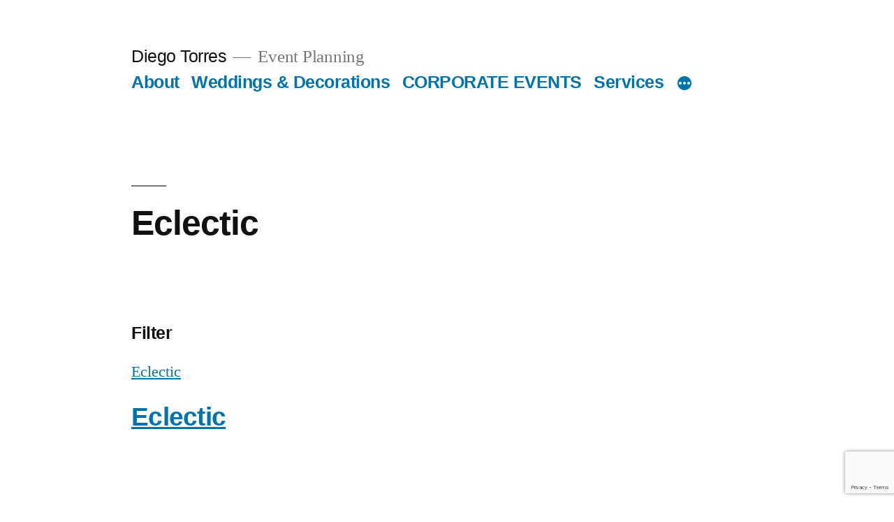

--- FILE ---
content_type: text/html; charset=UTF-8
request_url: https://diegotorresevents.com/eclectic/
body_size: 5592
content:
<!doctype html>
<html lang="en-US"
	prefix="og: http://ogp.me/ns#">
<head>
	<meta charset="UTF-8" />
	<meta name="viewport" content="width=device-width, initial-scale=1" />
	<link rel="profile" href="https://gmpg.org/xfn/11" />
	<title>Eclectic &#8211; Diego Torres</title>
<link rel='dns-prefetch' href='//www.google.com' />
<link rel='dns-prefetch' href='//s.w.org' />
<link rel="alternate" type="application/rss+xml" title="Diego Torres &raquo; Feed" href="https://diegotorresevents.com/feed/" />
		<script>
			window._wpemojiSettings = {"baseUrl":"https:\/\/s.w.org\/images\/core\/emoji\/13.0.1\/72x72\/","ext":".png","svgUrl":"https:\/\/s.w.org\/images\/core\/emoji\/13.0.1\/svg\/","svgExt":".svg","source":{"concatemoji":"https:\/\/diegotorresevents.com\/wp-includes\/js\/wp-emoji-release.min.js?ver=5.6.16"}};
			!function(e,a,t){var n,r,o,i=a.createElement("canvas"),p=i.getContext&&i.getContext("2d");function s(e,t){var a=String.fromCharCode;p.clearRect(0,0,i.width,i.height),p.fillText(a.apply(this,e),0,0);e=i.toDataURL();return p.clearRect(0,0,i.width,i.height),p.fillText(a.apply(this,t),0,0),e===i.toDataURL()}function c(e){var t=a.createElement("script");t.src=e,t.defer=t.type="text/javascript",a.getElementsByTagName("head")[0].appendChild(t)}for(o=Array("flag","emoji"),t.supports={everything:!0,everythingExceptFlag:!0},r=0;r<o.length;r++)t.supports[o[r]]=function(e){if(!p||!p.fillText)return!1;switch(p.textBaseline="top",p.font="600 32px Arial",e){case"flag":return s([127987,65039,8205,9895,65039],[127987,65039,8203,9895,65039])?!1:!s([55356,56826,55356,56819],[55356,56826,8203,55356,56819])&&!s([55356,57332,56128,56423,56128,56418,56128,56421,56128,56430,56128,56423,56128,56447],[55356,57332,8203,56128,56423,8203,56128,56418,8203,56128,56421,8203,56128,56430,8203,56128,56423,8203,56128,56447]);case"emoji":return!s([55357,56424,8205,55356,57212],[55357,56424,8203,55356,57212])}return!1}(o[r]),t.supports.everything=t.supports.everything&&t.supports[o[r]],"flag"!==o[r]&&(t.supports.everythingExceptFlag=t.supports.everythingExceptFlag&&t.supports[o[r]]);t.supports.everythingExceptFlag=t.supports.everythingExceptFlag&&!t.supports.flag,t.DOMReady=!1,t.readyCallback=function(){t.DOMReady=!0},t.supports.everything||(n=function(){t.readyCallback()},a.addEventListener?(a.addEventListener("DOMContentLoaded",n,!1),e.addEventListener("load",n,!1)):(e.attachEvent("onload",n),a.attachEvent("onreadystatechange",function(){"complete"===a.readyState&&t.readyCallback()})),(n=t.source||{}).concatemoji?c(n.concatemoji):n.wpemoji&&n.twemoji&&(c(n.twemoji),c(n.wpemoji)))}(window,document,window._wpemojiSettings);
		</script>
		<style>
img.wp-smiley,
img.emoji {
	display: inline !important;
	border: none !important;
	box-shadow: none !important;
	height: 1em !important;
	width: 1em !important;
	margin: 0 .07em !important;
	vertical-align: -0.1em !important;
	background: none !important;
	padding: 0 !important;
}
</style>
	<link rel='stylesheet' id='sb_instagram_styles-css'  href='https://diegotorresevents.com/wp-content/plugins/instagram-feed/css/sbi-styles.min.css?ver=2.7' media='all' />
<link rel='stylesheet' id='wp-block-library-css'  href='https://diegotorresevents.com/wp-includes/css/dist/block-library/style.min.css?ver=5.6.16' media='all' />
<link rel='stylesheet' id='wp-block-library-theme-css'  href='https://diegotorresevents.com/wp-includes/css/dist/block-library/theme.min.css?ver=5.6.16' media='all' />
<link rel='stylesheet' id='contact-form-7-css'  href='https://diegotorresevents.com/wp-content/plugins/contact-form-7/includes/css/styles.css?ver=5.3.2' media='all' />
<link rel='stylesheet' id='mltlngg_stylesheet-css'  href='https://diegotorresevents.com/wp-content/plugins/multilanguage/css/style.css?ver=1.4.8' media='all' />
<link rel='stylesheet' id='font-awesome-css'  href='https://diegotorresevents.com/wp-content/plugins/salient-core/css/font-awesome.min.css?ver=1.6' media='all' />
<link rel='stylesheet' id='salient-wpbakery-addons-css'  href='https://diegotorresevents.com/wp-content/plugins/salient-core/css/salient-wpbakery-addons-basic.css?ver=1.6' media='all' />
<link rel='stylesheet' id='nectar-portfolio-grid-css'  href='https://diegotorresevents.com/wp-content/plugins/salient-portfolio/css/portfolio-grid.css?ver=1.6' media='all' />
<link rel='stylesheet' id='twentynineteen-style-css'  href='https://diegotorresevents.com/wp-content/themes/twentynineteen/style.css?ver=1.9' media='all' />
<link rel='stylesheet' id='twentynineteen-print-style-css'  href='https://diegotorresevents.com/wp-content/themes/twentynineteen/print.css?ver=1.9' media='print' />
<link rel='stylesheet' id='js_composer_front-css'  href='https://diegotorresevents.com/wp-content/plugins/js_composer_salient/assets/css/js_composer.min.css?ver=6.2.0' media='all' />
<script src='https://diegotorresevents.com/wp-includes/js/jquery/jquery.min.js?ver=3.5.1' id='jquery-core-js'></script>
<script src='https://diegotorresevents.com/wp-includes/js/jquery/jquery-migrate.min.js?ver=3.3.2' id='jquery-migrate-js'></script>
<script src='https://diegotorresevents.com/wp-content/plugins/salient-core/js/third-party/jquery.easing.js?ver=1.6' id='jquery-easing-js'></script>
<script src='https://diegotorresevents.com/wp-content/plugins/salient-core/js/third-party/imagesLoaded.min.js?ver=1.6' id='imagesLoaded-js'></script>
<script src='https://diegotorresevents.com/wp-content/plugins/salient-core/js/init.js?ver=1.6' id='salient-wpbakery-addons-js'></script>
<link rel="https://api.w.org/" href="https://diegotorresevents.com/wp-json/" /><link rel="alternate" type="application/json" href="https://diegotorresevents.com/wp-json/wp/v2/pages/8452" /><link rel="EditURI" type="application/rsd+xml" title="RSD" href="https://diegotorresevents.com/xmlrpc.php?rsd" />
<link rel="wlwmanifest" type="application/wlwmanifest+xml" href="https://diegotorresevents.com/wp-includes/wlwmanifest.xml" /> 
<meta name="generator" content="WordPress 5.6.16" />
<link rel="canonical" href="https://diegotorresevents.com/eclectic/" />
<link rel='shortlink' href='https://diegotorresevents.com/?p=8452' />
<link rel="alternate" type="application/json+oembed" href="https://diegotorresevents.com/wp-json/oembed/1.0/embed?url=https%3A%2F%2Fdiegotorresevents.com%2Feclectic%2F" />
<link rel="alternate" type="text/xml+oembed" href="https://diegotorresevents.com/wp-json/oembed/1.0/embed?url=https%3A%2F%2Fdiegotorresevents.com%2Feclectic%2F&#038;format=xml" />
<meta name="generator" content="Powered by WPBakery Page Builder - drag and drop page builder for WordPress."/>
<meta name="redi-version" content="1.2.6" /><link rel="icon" href="https://diegotorresevents.com/wp-content/uploads/2021/01/cropped-icon-32x32.png" sizes="32x32" />
<link rel="icon" href="https://diegotorresevents.com/wp-content/uploads/2021/01/cropped-icon-192x192.png" sizes="192x192" />
<link rel="apple-touch-icon" href="https://diegotorresevents.com/wp-content/uploads/2021/01/cropped-icon-180x180.png" />
<meta name="msapplication-TileImage" content="https://diegotorresevents.com/wp-content/uploads/2021/01/cropped-icon-270x270.png" />
<noscript><style> .wpb_animate_when_almost_visible { opacity: 1; }</style></noscript></head>

<body class="page-template-default page page-id-8452 wp-embed-responsive mltlngg-en_US singular image-filters-enabled wpb-js-composer js-comp-ver-6.2.0 vc_responsive">
<div id="page" class="site">
	<a class="skip-link screen-reader-text" href="#content">Skip to content</a>

		<header id="masthead" class="site-header">

			<div class="site-branding-container">
				<div class="site-branding">

								<p class="site-title"><a href="https://diegotorresevents.com/" rel="home">Diego Torres</a></p>
			
				<p class="site-description">
				Event Planning			</p>
				<nav id="site-navigation" class="main-navigation" aria-label="Top Menu">
			<div class="menu-photography-menu-container"><ul id="menu-photography-menu" class="main-menu"><li id="menu-item-8369" class="menu-item menu-item-type-post_type menu-item-object-page menu-item-8369"><a href="https://diegotorresevents.com/about/">About</a></li>
<li id="menu-item-8368" class="menu-item menu-item-type-post_type menu-item-object-page menu-item-8368"><a href="https://diegotorresevents.com/weddings-decorations/">Weddings &#038; Decorations</a></li>
<li id="menu-item-8367" class="menu-item menu-item-type-post_type menu-item-object-page menu-item-8367"><a href="https://diegotorresevents.com/corporate-events/">CORPORATE EVENTS</a></li>
<li id="menu-item-8463" class="menu-item menu-item-type-post_type menu-item-object-page menu-item-8463"><a href="https://diegotorresevents.com/services/">Services</a></li>
<li id="menu-item-8366" class="menu-item menu-item-type-post_type menu-item-object-page menu-item-8366"><a href="https://diegotorresevents.com/inspirational/">Inspirational</a></li>
</ul></div>
			<div class="main-menu-more">
				<ul class="main-menu">
					<li class="menu-item menu-item-has-children">
						<button class="submenu-expand main-menu-more-toggle is-empty" tabindex="-1"
							aria-label="More" aria-haspopup="true" aria-expanded="false"><svg class="svg-icon" width="24" height="24" aria-hidden="true" role="img" focusable="false" xmlns="http://www.w3.org/2000/svg"><g fill="none" fill-rule="evenodd"><path d="M0 0h24v24H0z"/><path fill="currentColor" fill-rule="nonzero" d="M12 2c5.52 0 10 4.48 10 10s-4.48 10-10 10S2 17.52 2 12 6.48 2 12 2zM6 14a2 2 0 1 0 0-4 2 2 0 0 0 0 4zm6 0a2 2 0 1 0 0-4 2 2 0 0 0 0 4zm6 0a2 2 0 1 0 0-4 2 2 0 0 0 0 4z"/></g></svg>
						</button>
						<ul class="sub-menu hidden-links">
							<li class="mobile-parent-nav-menu-item">
								<button class="menu-item-link-return"><svg class="svg-icon" width="24" height="24" aria-hidden="true" role="img" focusable="false" viewBox="0 0 24 24" version="1.1" xmlns="http://www.w3.org/2000/svg" xmlns:xlink="http://www.w3.org/1999/xlink"><path d="M15.41 7.41L14 6l-6 6 6 6 1.41-1.41L10.83 12z"></path><path d="M0 0h24v24H0z" fill="none"></path></svg>Back
								</button>
							</li>
						</ul>
					</li>
				</ul>
			</div>		</nav><!-- #site-navigation -->
		</div><!-- .site-branding -->
			</div><!-- .site-branding-container -->

					</header><!-- #masthead -->

	<div id="content" class="site-content">

	<div id="primary" class="content-area">
		<main id="main" class="site-main">

			
<article id="post-8452" class="post-8452 page type-page status-publish hentry entry">
		<header class="entry-header">
		
<h1 class="entry-title">Eclectic</h1>
	</header>
	
	<div class="entry-content">
		
		<div id="fws_696b20cf340e6"  data-column-margin="default" data-midnight="dark" data-top-percent="3%"  class="wpb_row vc_row-fluid vc_row top-level standard_section "  style="padding-top: calc(100vw * 0.03); padding-bottom: 0px; "><div class="row-bg-wrap" data-bg-animation="none" data-bg-overlay="false"><div class="inner-wrap"><div class="row-bg"  style=""></div></div><div class="row-bg-overlay" ></div></div><div class="row_col_wrap_12 col span_12 dark left">
	<div  class="vc_col-sm-12 wpb_column column_container vc_column_container col no-extra-padding"  data-t-w-inherits="default" data-bg-cover="" data-padding-pos="all" data-has-bg-color="false" data-bg-color="" data-bg-opacity="1" data-hover-bg="" data-hover-bg-opacity="1" data-animation="" data-delay="0" ><div class="column-bg-overlay-wrap" data-bg-animation="none"><div class="column-bg-overlay"></div></div>
		<div class="vc_column-inner" >
			<div class="wpb_wrapper">
				<div class='nectar-post-grid-wrap' data-el-settings='{"post_type":"portfolio","pagination":"load-more","image_size":"large_featured","aspect_ratio_image_size":"","display_categories":"0","display_excerpt":"0","display_date":"0","color_overlay":"","color_overlay_opacity":"0","color_overlay_hover_opacity":"0","card_bg_color":"","grid_style":"content_overlaid","post_title_overlay":"","heading_tag":"default"}' data-style='content_overlaid' data-query='{"post_type":"portfolio","posts_per_page":"6","order":"DESC","orderby":"date","offset":"0"}' data-load-more-color='black' data-load-more-text='Load More'><div class="nectar-post-grid-filters" data-active-color="default" data-animation="none" data-sortable=""><h4>Filter</h4><div><a href="#" data-filter="eclectic" data-total-count="1">Eclectic</a></div></div><div class="nectar-post-grid" data-indicator="yes" data-indicator-style="default" data-indicator-color="#be9e66" data-indicator-text="View" data-columns="4" data-hover-effect="slow_zoom" data-text-style="default" data-border-radius="5px" data-grid-item-height="30vh" data-grid-spacing="10px" data-text-layout="all_bottom_left_shadow" data-text-color="light" data-text-hover-color="light" data-shadow-hover="yes" data-masonry="yes" data-animation="none" data-cat-click="default"><div class="nectar-post-grid-item pt-section"> <div class="inner"><div class="nectar-post-grid-item-bg" style="background-image:url(https://diegotorresevents.com/wp-content/uploads/2021/01/Eclectic-Image-1-1300x770.jpg);"></div><div class="bg-overlay"  data-opacity="0" data-hover-opacity="0"></div><div class="content"><a class="nectar-post-grid-link" href="https://diegotorresevents.com/portfolio/eclectic/"></a><div class="item-main"><h3 class="post-heading"><a href="https://diegotorresevents.com/portfolio/eclectic/"><span>Eclectic</span></a></h3></div></div></div></div></div></div>
			</div> 
		</div>
	</div> 
</div></div>
	</div><!-- .entry-content -->

	</article><!-- #post-8452 -->

		</main><!-- #main -->
	</div><!-- #primary -->


	</div><!-- #content -->

	<footer id="colophon" class="site-footer">
		
	<aside class="widget-area" role="complementary" aria-label="Footer">
							<div class="widget-column footer-widget-1">
					<section id="multi_language_widget-2" class="widget widget_multi_language_widget"><h2 class="widget-title"></h2><form class="mltlngg_switcher" name="mltlngg_change_language" method="post" action=""><ul class="mltlngg-lang-switch mltlngg-lang-switch-names">
						<li>
							<a>
								<img src="https://diegotorresevents.com/wp-content/plugins/multilanguage/images/flags/en_US.png"> English</a>
							<ul><li>
							<button class="mltlngg-lang-button-icons" name="mltlngg_change_display_lang" value="es_ES" title="Español">
								<img class="mltlngg-lang" src="https://diegotorresevents.com/wp-content/plugins/multilanguage/images/flags/es_ES.png" alt="Español"> Español</button>
						</li></ul>
						</li>
					</ul></form></section><section id="search-2" class="widget widget_search"><form role="search" method="get" class="search-form" action="https://diegotorresevents.com/">
				<label>
					<span class="screen-reader-text">Search for:</span>
					<input type="search" class="search-field" placeholder="Search &hellip;" value="" name="s" />
				</label>
				<input type="submit" class="search-submit" value="Search" />
			</form></section>
		<section id="recent-posts-2" class="widget widget_recent_entries">
		<h2 class="widget-title">Recent Posts</h2><nav role="navigation" aria-label="Recent Posts">
		<ul>
											<li>
					<a href="https://diegotorresevents.com/the-bridal-bouquet/">The Bridal Bouquet</a>
									</li>
					</ul>

		</nav></section><section id="categories-2" class="widget widget_categories"><h2 class="widget-title">Categories</h2><nav role="navigation" aria-label="Categories">
			<ul>
					<li class="cat-item cat-item-12"><a href="https://diegotorresevents.com/category/inspiration/">INSPIRATION</a>
</li>
			</ul>

			</nav></section>					</div>
					</aside><!-- .widget-area -->

		<div class="site-info">
										<a class="site-name" href="https://diegotorresevents.com/" rel="home">Diego Torres</a>,
						<a href="https://wordpress.org/" class="imprint">
				Proudly powered by WordPress.			</a>
								</div><!-- .site-info -->
	</footer><!-- #colophon -->

</div><!-- #page -->

<!-- Instagram Feed JS -->
<script type="text/javascript">
var sbiajaxurl = "https://diegotorresevents.com/wp-admin/admin-ajax.php";
</script>
<script type="text/html" id="wpb-modifications"></script><script id='contact-form-7-js-extra'>
var wpcf7 = {"apiSettings":{"root":"https:\/\/diegotorresevents.com\/wp-json\/contact-form-7\/v1","namespace":"contact-form-7\/v1"},"cached":"1"};
</script>
<script src='https://diegotorresevents.com/wp-content/plugins/contact-form-7/includes/js/scripts.js?ver=5.3.2' id='contact-form-7-js'></script>
<script src='https://diegotorresevents.com/wp-content/plugins/salient-core/js/third-party/touchswipe.min.js?ver=1.0' id='touchswipe-js'></script>
<script src='https://diegotorresevents.com/wp-content/plugins/salient-core/js/third-party/jquery.twentytwenty.js?ver=1.6' id='twentytwenty-js'></script>
<script src='https://diegotorresevents.com/wp-content/plugins/salient-core/js/nectar-testimonial-slider.js?ver=1.6' id='nectar-testimonial-sliders-js'></script>
<script src='https://www.google.com/recaptcha/api.js?render=6LcD0DgaAAAAAArI2VSI5vcbWkZjWDbFVKJmJxCF&#038;ver=3.0' id='google-recaptcha-js'></script>
<script id='wpcf7-recaptcha-js-extra'>
var wpcf7_recaptcha = {"sitekey":"6LcD0DgaAAAAAArI2VSI5vcbWkZjWDbFVKJmJxCF","actions":{"homepage":"homepage","contactform":"contactform"}};
</script>
<script src='https://diegotorresevents.com/wp-content/plugins/contact-form-7/modules/recaptcha/script.js?ver=5.3.2' id='wpcf7-recaptcha-js'></script>
<script src='https://diegotorresevents.com/wp-content/themes/twentynineteen/js/priority-menu.js?ver=20181214' id='twentynineteen-priority-menu-js'></script>
<script src='https://diegotorresevents.com/wp-content/themes/twentynineteen/js/touch-keyboard-navigation.js?ver=20181231' id='twentynineteen-touch-navigation-js'></script>
<script src='https://diegotorresevents.com/wp-includes/js/wp-embed.min.js?ver=5.6.16' id='wp-embed-js'></script>
<script src='https://diegotorresevents.com/wp-content/plugins/js_composer_salient/assets/js/dist/js_composer_front.min.js?ver=6.2.0' id='wpb_composer_front_js-js'></script>
	<script>
	/(trident|msie)/i.test(navigator.userAgent)&&document.getElementById&&window.addEventListener&&window.addEventListener("hashchange",function(){var t,e=location.hash.substring(1);/^[A-z0-9_-]+$/.test(e)&&(t=document.getElementById(e))&&(/^(?:a|select|input|button|textarea)$/i.test(t.tagName)||(t.tabIndex=-1),t.focus())},!1);
	</script>
	
<script defer src="https://static.cloudflareinsights.com/beacon.min.js/vcd15cbe7772f49c399c6a5babf22c1241717689176015" integrity="sha512-ZpsOmlRQV6y907TI0dKBHq9Md29nnaEIPlkf84rnaERnq6zvWvPUqr2ft8M1aS28oN72PdrCzSjY4U6VaAw1EQ==" data-cf-beacon='{"version":"2024.11.0","token":"3b161db35c0d4ff0a6aaab8196a56975","r":1,"server_timing":{"name":{"cfCacheStatus":true,"cfEdge":true,"cfExtPri":true,"cfL4":true,"cfOrigin":true,"cfSpeedBrain":true},"location_startswith":null}}' crossorigin="anonymous"></script>
</body>
</html>

<!-- Page generated by LiteSpeed Cache 3.6.4 on 2026-01-17 05:40:31 -->

--- FILE ---
content_type: text/html; charset=utf-8
request_url: https://www.google.com/recaptcha/api2/anchor?ar=1&k=6LcD0DgaAAAAAArI2VSI5vcbWkZjWDbFVKJmJxCF&co=aHR0cHM6Ly9kaWVnb3RvcnJlc2V2ZW50cy5jb206NDQz&hl=en&v=PoyoqOPhxBO7pBk68S4YbpHZ&size=invisible&anchor-ms=20000&execute-ms=30000&cb=mi1flg64c9b0
body_size: 48566
content:
<!DOCTYPE HTML><html dir="ltr" lang="en"><head><meta http-equiv="Content-Type" content="text/html; charset=UTF-8">
<meta http-equiv="X-UA-Compatible" content="IE=edge">
<title>reCAPTCHA</title>
<style type="text/css">
/* cyrillic-ext */
@font-face {
  font-family: 'Roboto';
  font-style: normal;
  font-weight: 400;
  font-stretch: 100%;
  src: url(//fonts.gstatic.com/s/roboto/v48/KFO7CnqEu92Fr1ME7kSn66aGLdTylUAMa3GUBHMdazTgWw.woff2) format('woff2');
  unicode-range: U+0460-052F, U+1C80-1C8A, U+20B4, U+2DE0-2DFF, U+A640-A69F, U+FE2E-FE2F;
}
/* cyrillic */
@font-face {
  font-family: 'Roboto';
  font-style: normal;
  font-weight: 400;
  font-stretch: 100%;
  src: url(//fonts.gstatic.com/s/roboto/v48/KFO7CnqEu92Fr1ME7kSn66aGLdTylUAMa3iUBHMdazTgWw.woff2) format('woff2');
  unicode-range: U+0301, U+0400-045F, U+0490-0491, U+04B0-04B1, U+2116;
}
/* greek-ext */
@font-face {
  font-family: 'Roboto';
  font-style: normal;
  font-weight: 400;
  font-stretch: 100%;
  src: url(//fonts.gstatic.com/s/roboto/v48/KFO7CnqEu92Fr1ME7kSn66aGLdTylUAMa3CUBHMdazTgWw.woff2) format('woff2');
  unicode-range: U+1F00-1FFF;
}
/* greek */
@font-face {
  font-family: 'Roboto';
  font-style: normal;
  font-weight: 400;
  font-stretch: 100%;
  src: url(//fonts.gstatic.com/s/roboto/v48/KFO7CnqEu92Fr1ME7kSn66aGLdTylUAMa3-UBHMdazTgWw.woff2) format('woff2');
  unicode-range: U+0370-0377, U+037A-037F, U+0384-038A, U+038C, U+038E-03A1, U+03A3-03FF;
}
/* math */
@font-face {
  font-family: 'Roboto';
  font-style: normal;
  font-weight: 400;
  font-stretch: 100%;
  src: url(//fonts.gstatic.com/s/roboto/v48/KFO7CnqEu92Fr1ME7kSn66aGLdTylUAMawCUBHMdazTgWw.woff2) format('woff2');
  unicode-range: U+0302-0303, U+0305, U+0307-0308, U+0310, U+0312, U+0315, U+031A, U+0326-0327, U+032C, U+032F-0330, U+0332-0333, U+0338, U+033A, U+0346, U+034D, U+0391-03A1, U+03A3-03A9, U+03B1-03C9, U+03D1, U+03D5-03D6, U+03F0-03F1, U+03F4-03F5, U+2016-2017, U+2034-2038, U+203C, U+2040, U+2043, U+2047, U+2050, U+2057, U+205F, U+2070-2071, U+2074-208E, U+2090-209C, U+20D0-20DC, U+20E1, U+20E5-20EF, U+2100-2112, U+2114-2115, U+2117-2121, U+2123-214F, U+2190, U+2192, U+2194-21AE, U+21B0-21E5, U+21F1-21F2, U+21F4-2211, U+2213-2214, U+2216-22FF, U+2308-230B, U+2310, U+2319, U+231C-2321, U+2336-237A, U+237C, U+2395, U+239B-23B7, U+23D0, U+23DC-23E1, U+2474-2475, U+25AF, U+25B3, U+25B7, U+25BD, U+25C1, U+25CA, U+25CC, U+25FB, U+266D-266F, U+27C0-27FF, U+2900-2AFF, U+2B0E-2B11, U+2B30-2B4C, U+2BFE, U+3030, U+FF5B, U+FF5D, U+1D400-1D7FF, U+1EE00-1EEFF;
}
/* symbols */
@font-face {
  font-family: 'Roboto';
  font-style: normal;
  font-weight: 400;
  font-stretch: 100%;
  src: url(//fonts.gstatic.com/s/roboto/v48/KFO7CnqEu92Fr1ME7kSn66aGLdTylUAMaxKUBHMdazTgWw.woff2) format('woff2');
  unicode-range: U+0001-000C, U+000E-001F, U+007F-009F, U+20DD-20E0, U+20E2-20E4, U+2150-218F, U+2190, U+2192, U+2194-2199, U+21AF, U+21E6-21F0, U+21F3, U+2218-2219, U+2299, U+22C4-22C6, U+2300-243F, U+2440-244A, U+2460-24FF, U+25A0-27BF, U+2800-28FF, U+2921-2922, U+2981, U+29BF, U+29EB, U+2B00-2BFF, U+4DC0-4DFF, U+FFF9-FFFB, U+10140-1018E, U+10190-1019C, U+101A0, U+101D0-101FD, U+102E0-102FB, U+10E60-10E7E, U+1D2C0-1D2D3, U+1D2E0-1D37F, U+1F000-1F0FF, U+1F100-1F1AD, U+1F1E6-1F1FF, U+1F30D-1F30F, U+1F315, U+1F31C, U+1F31E, U+1F320-1F32C, U+1F336, U+1F378, U+1F37D, U+1F382, U+1F393-1F39F, U+1F3A7-1F3A8, U+1F3AC-1F3AF, U+1F3C2, U+1F3C4-1F3C6, U+1F3CA-1F3CE, U+1F3D4-1F3E0, U+1F3ED, U+1F3F1-1F3F3, U+1F3F5-1F3F7, U+1F408, U+1F415, U+1F41F, U+1F426, U+1F43F, U+1F441-1F442, U+1F444, U+1F446-1F449, U+1F44C-1F44E, U+1F453, U+1F46A, U+1F47D, U+1F4A3, U+1F4B0, U+1F4B3, U+1F4B9, U+1F4BB, U+1F4BF, U+1F4C8-1F4CB, U+1F4D6, U+1F4DA, U+1F4DF, U+1F4E3-1F4E6, U+1F4EA-1F4ED, U+1F4F7, U+1F4F9-1F4FB, U+1F4FD-1F4FE, U+1F503, U+1F507-1F50B, U+1F50D, U+1F512-1F513, U+1F53E-1F54A, U+1F54F-1F5FA, U+1F610, U+1F650-1F67F, U+1F687, U+1F68D, U+1F691, U+1F694, U+1F698, U+1F6AD, U+1F6B2, U+1F6B9-1F6BA, U+1F6BC, U+1F6C6-1F6CF, U+1F6D3-1F6D7, U+1F6E0-1F6EA, U+1F6F0-1F6F3, U+1F6F7-1F6FC, U+1F700-1F7FF, U+1F800-1F80B, U+1F810-1F847, U+1F850-1F859, U+1F860-1F887, U+1F890-1F8AD, U+1F8B0-1F8BB, U+1F8C0-1F8C1, U+1F900-1F90B, U+1F93B, U+1F946, U+1F984, U+1F996, U+1F9E9, U+1FA00-1FA6F, U+1FA70-1FA7C, U+1FA80-1FA89, U+1FA8F-1FAC6, U+1FACE-1FADC, U+1FADF-1FAE9, U+1FAF0-1FAF8, U+1FB00-1FBFF;
}
/* vietnamese */
@font-face {
  font-family: 'Roboto';
  font-style: normal;
  font-weight: 400;
  font-stretch: 100%;
  src: url(//fonts.gstatic.com/s/roboto/v48/KFO7CnqEu92Fr1ME7kSn66aGLdTylUAMa3OUBHMdazTgWw.woff2) format('woff2');
  unicode-range: U+0102-0103, U+0110-0111, U+0128-0129, U+0168-0169, U+01A0-01A1, U+01AF-01B0, U+0300-0301, U+0303-0304, U+0308-0309, U+0323, U+0329, U+1EA0-1EF9, U+20AB;
}
/* latin-ext */
@font-face {
  font-family: 'Roboto';
  font-style: normal;
  font-weight: 400;
  font-stretch: 100%;
  src: url(//fonts.gstatic.com/s/roboto/v48/KFO7CnqEu92Fr1ME7kSn66aGLdTylUAMa3KUBHMdazTgWw.woff2) format('woff2');
  unicode-range: U+0100-02BA, U+02BD-02C5, U+02C7-02CC, U+02CE-02D7, U+02DD-02FF, U+0304, U+0308, U+0329, U+1D00-1DBF, U+1E00-1E9F, U+1EF2-1EFF, U+2020, U+20A0-20AB, U+20AD-20C0, U+2113, U+2C60-2C7F, U+A720-A7FF;
}
/* latin */
@font-face {
  font-family: 'Roboto';
  font-style: normal;
  font-weight: 400;
  font-stretch: 100%;
  src: url(//fonts.gstatic.com/s/roboto/v48/KFO7CnqEu92Fr1ME7kSn66aGLdTylUAMa3yUBHMdazQ.woff2) format('woff2');
  unicode-range: U+0000-00FF, U+0131, U+0152-0153, U+02BB-02BC, U+02C6, U+02DA, U+02DC, U+0304, U+0308, U+0329, U+2000-206F, U+20AC, U+2122, U+2191, U+2193, U+2212, U+2215, U+FEFF, U+FFFD;
}
/* cyrillic-ext */
@font-face {
  font-family: 'Roboto';
  font-style: normal;
  font-weight: 500;
  font-stretch: 100%;
  src: url(//fonts.gstatic.com/s/roboto/v48/KFO7CnqEu92Fr1ME7kSn66aGLdTylUAMa3GUBHMdazTgWw.woff2) format('woff2');
  unicode-range: U+0460-052F, U+1C80-1C8A, U+20B4, U+2DE0-2DFF, U+A640-A69F, U+FE2E-FE2F;
}
/* cyrillic */
@font-face {
  font-family: 'Roboto';
  font-style: normal;
  font-weight: 500;
  font-stretch: 100%;
  src: url(//fonts.gstatic.com/s/roboto/v48/KFO7CnqEu92Fr1ME7kSn66aGLdTylUAMa3iUBHMdazTgWw.woff2) format('woff2');
  unicode-range: U+0301, U+0400-045F, U+0490-0491, U+04B0-04B1, U+2116;
}
/* greek-ext */
@font-face {
  font-family: 'Roboto';
  font-style: normal;
  font-weight: 500;
  font-stretch: 100%;
  src: url(//fonts.gstatic.com/s/roboto/v48/KFO7CnqEu92Fr1ME7kSn66aGLdTylUAMa3CUBHMdazTgWw.woff2) format('woff2');
  unicode-range: U+1F00-1FFF;
}
/* greek */
@font-face {
  font-family: 'Roboto';
  font-style: normal;
  font-weight: 500;
  font-stretch: 100%;
  src: url(//fonts.gstatic.com/s/roboto/v48/KFO7CnqEu92Fr1ME7kSn66aGLdTylUAMa3-UBHMdazTgWw.woff2) format('woff2');
  unicode-range: U+0370-0377, U+037A-037F, U+0384-038A, U+038C, U+038E-03A1, U+03A3-03FF;
}
/* math */
@font-face {
  font-family: 'Roboto';
  font-style: normal;
  font-weight: 500;
  font-stretch: 100%;
  src: url(//fonts.gstatic.com/s/roboto/v48/KFO7CnqEu92Fr1ME7kSn66aGLdTylUAMawCUBHMdazTgWw.woff2) format('woff2');
  unicode-range: U+0302-0303, U+0305, U+0307-0308, U+0310, U+0312, U+0315, U+031A, U+0326-0327, U+032C, U+032F-0330, U+0332-0333, U+0338, U+033A, U+0346, U+034D, U+0391-03A1, U+03A3-03A9, U+03B1-03C9, U+03D1, U+03D5-03D6, U+03F0-03F1, U+03F4-03F5, U+2016-2017, U+2034-2038, U+203C, U+2040, U+2043, U+2047, U+2050, U+2057, U+205F, U+2070-2071, U+2074-208E, U+2090-209C, U+20D0-20DC, U+20E1, U+20E5-20EF, U+2100-2112, U+2114-2115, U+2117-2121, U+2123-214F, U+2190, U+2192, U+2194-21AE, U+21B0-21E5, U+21F1-21F2, U+21F4-2211, U+2213-2214, U+2216-22FF, U+2308-230B, U+2310, U+2319, U+231C-2321, U+2336-237A, U+237C, U+2395, U+239B-23B7, U+23D0, U+23DC-23E1, U+2474-2475, U+25AF, U+25B3, U+25B7, U+25BD, U+25C1, U+25CA, U+25CC, U+25FB, U+266D-266F, U+27C0-27FF, U+2900-2AFF, U+2B0E-2B11, U+2B30-2B4C, U+2BFE, U+3030, U+FF5B, U+FF5D, U+1D400-1D7FF, U+1EE00-1EEFF;
}
/* symbols */
@font-face {
  font-family: 'Roboto';
  font-style: normal;
  font-weight: 500;
  font-stretch: 100%;
  src: url(//fonts.gstatic.com/s/roboto/v48/KFO7CnqEu92Fr1ME7kSn66aGLdTylUAMaxKUBHMdazTgWw.woff2) format('woff2');
  unicode-range: U+0001-000C, U+000E-001F, U+007F-009F, U+20DD-20E0, U+20E2-20E4, U+2150-218F, U+2190, U+2192, U+2194-2199, U+21AF, U+21E6-21F0, U+21F3, U+2218-2219, U+2299, U+22C4-22C6, U+2300-243F, U+2440-244A, U+2460-24FF, U+25A0-27BF, U+2800-28FF, U+2921-2922, U+2981, U+29BF, U+29EB, U+2B00-2BFF, U+4DC0-4DFF, U+FFF9-FFFB, U+10140-1018E, U+10190-1019C, U+101A0, U+101D0-101FD, U+102E0-102FB, U+10E60-10E7E, U+1D2C0-1D2D3, U+1D2E0-1D37F, U+1F000-1F0FF, U+1F100-1F1AD, U+1F1E6-1F1FF, U+1F30D-1F30F, U+1F315, U+1F31C, U+1F31E, U+1F320-1F32C, U+1F336, U+1F378, U+1F37D, U+1F382, U+1F393-1F39F, U+1F3A7-1F3A8, U+1F3AC-1F3AF, U+1F3C2, U+1F3C4-1F3C6, U+1F3CA-1F3CE, U+1F3D4-1F3E0, U+1F3ED, U+1F3F1-1F3F3, U+1F3F5-1F3F7, U+1F408, U+1F415, U+1F41F, U+1F426, U+1F43F, U+1F441-1F442, U+1F444, U+1F446-1F449, U+1F44C-1F44E, U+1F453, U+1F46A, U+1F47D, U+1F4A3, U+1F4B0, U+1F4B3, U+1F4B9, U+1F4BB, U+1F4BF, U+1F4C8-1F4CB, U+1F4D6, U+1F4DA, U+1F4DF, U+1F4E3-1F4E6, U+1F4EA-1F4ED, U+1F4F7, U+1F4F9-1F4FB, U+1F4FD-1F4FE, U+1F503, U+1F507-1F50B, U+1F50D, U+1F512-1F513, U+1F53E-1F54A, U+1F54F-1F5FA, U+1F610, U+1F650-1F67F, U+1F687, U+1F68D, U+1F691, U+1F694, U+1F698, U+1F6AD, U+1F6B2, U+1F6B9-1F6BA, U+1F6BC, U+1F6C6-1F6CF, U+1F6D3-1F6D7, U+1F6E0-1F6EA, U+1F6F0-1F6F3, U+1F6F7-1F6FC, U+1F700-1F7FF, U+1F800-1F80B, U+1F810-1F847, U+1F850-1F859, U+1F860-1F887, U+1F890-1F8AD, U+1F8B0-1F8BB, U+1F8C0-1F8C1, U+1F900-1F90B, U+1F93B, U+1F946, U+1F984, U+1F996, U+1F9E9, U+1FA00-1FA6F, U+1FA70-1FA7C, U+1FA80-1FA89, U+1FA8F-1FAC6, U+1FACE-1FADC, U+1FADF-1FAE9, U+1FAF0-1FAF8, U+1FB00-1FBFF;
}
/* vietnamese */
@font-face {
  font-family: 'Roboto';
  font-style: normal;
  font-weight: 500;
  font-stretch: 100%;
  src: url(//fonts.gstatic.com/s/roboto/v48/KFO7CnqEu92Fr1ME7kSn66aGLdTylUAMa3OUBHMdazTgWw.woff2) format('woff2');
  unicode-range: U+0102-0103, U+0110-0111, U+0128-0129, U+0168-0169, U+01A0-01A1, U+01AF-01B0, U+0300-0301, U+0303-0304, U+0308-0309, U+0323, U+0329, U+1EA0-1EF9, U+20AB;
}
/* latin-ext */
@font-face {
  font-family: 'Roboto';
  font-style: normal;
  font-weight: 500;
  font-stretch: 100%;
  src: url(//fonts.gstatic.com/s/roboto/v48/KFO7CnqEu92Fr1ME7kSn66aGLdTylUAMa3KUBHMdazTgWw.woff2) format('woff2');
  unicode-range: U+0100-02BA, U+02BD-02C5, U+02C7-02CC, U+02CE-02D7, U+02DD-02FF, U+0304, U+0308, U+0329, U+1D00-1DBF, U+1E00-1E9F, U+1EF2-1EFF, U+2020, U+20A0-20AB, U+20AD-20C0, U+2113, U+2C60-2C7F, U+A720-A7FF;
}
/* latin */
@font-face {
  font-family: 'Roboto';
  font-style: normal;
  font-weight: 500;
  font-stretch: 100%;
  src: url(//fonts.gstatic.com/s/roboto/v48/KFO7CnqEu92Fr1ME7kSn66aGLdTylUAMa3yUBHMdazQ.woff2) format('woff2');
  unicode-range: U+0000-00FF, U+0131, U+0152-0153, U+02BB-02BC, U+02C6, U+02DA, U+02DC, U+0304, U+0308, U+0329, U+2000-206F, U+20AC, U+2122, U+2191, U+2193, U+2212, U+2215, U+FEFF, U+FFFD;
}
/* cyrillic-ext */
@font-face {
  font-family: 'Roboto';
  font-style: normal;
  font-weight: 900;
  font-stretch: 100%;
  src: url(//fonts.gstatic.com/s/roboto/v48/KFO7CnqEu92Fr1ME7kSn66aGLdTylUAMa3GUBHMdazTgWw.woff2) format('woff2');
  unicode-range: U+0460-052F, U+1C80-1C8A, U+20B4, U+2DE0-2DFF, U+A640-A69F, U+FE2E-FE2F;
}
/* cyrillic */
@font-face {
  font-family: 'Roboto';
  font-style: normal;
  font-weight: 900;
  font-stretch: 100%;
  src: url(//fonts.gstatic.com/s/roboto/v48/KFO7CnqEu92Fr1ME7kSn66aGLdTylUAMa3iUBHMdazTgWw.woff2) format('woff2');
  unicode-range: U+0301, U+0400-045F, U+0490-0491, U+04B0-04B1, U+2116;
}
/* greek-ext */
@font-face {
  font-family: 'Roboto';
  font-style: normal;
  font-weight: 900;
  font-stretch: 100%;
  src: url(//fonts.gstatic.com/s/roboto/v48/KFO7CnqEu92Fr1ME7kSn66aGLdTylUAMa3CUBHMdazTgWw.woff2) format('woff2');
  unicode-range: U+1F00-1FFF;
}
/* greek */
@font-face {
  font-family: 'Roboto';
  font-style: normal;
  font-weight: 900;
  font-stretch: 100%;
  src: url(//fonts.gstatic.com/s/roboto/v48/KFO7CnqEu92Fr1ME7kSn66aGLdTylUAMa3-UBHMdazTgWw.woff2) format('woff2');
  unicode-range: U+0370-0377, U+037A-037F, U+0384-038A, U+038C, U+038E-03A1, U+03A3-03FF;
}
/* math */
@font-face {
  font-family: 'Roboto';
  font-style: normal;
  font-weight: 900;
  font-stretch: 100%;
  src: url(//fonts.gstatic.com/s/roboto/v48/KFO7CnqEu92Fr1ME7kSn66aGLdTylUAMawCUBHMdazTgWw.woff2) format('woff2');
  unicode-range: U+0302-0303, U+0305, U+0307-0308, U+0310, U+0312, U+0315, U+031A, U+0326-0327, U+032C, U+032F-0330, U+0332-0333, U+0338, U+033A, U+0346, U+034D, U+0391-03A1, U+03A3-03A9, U+03B1-03C9, U+03D1, U+03D5-03D6, U+03F0-03F1, U+03F4-03F5, U+2016-2017, U+2034-2038, U+203C, U+2040, U+2043, U+2047, U+2050, U+2057, U+205F, U+2070-2071, U+2074-208E, U+2090-209C, U+20D0-20DC, U+20E1, U+20E5-20EF, U+2100-2112, U+2114-2115, U+2117-2121, U+2123-214F, U+2190, U+2192, U+2194-21AE, U+21B0-21E5, U+21F1-21F2, U+21F4-2211, U+2213-2214, U+2216-22FF, U+2308-230B, U+2310, U+2319, U+231C-2321, U+2336-237A, U+237C, U+2395, U+239B-23B7, U+23D0, U+23DC-23E1, U+2474-2475, U+25AF, U+25B3, U+25B7, U+25BD, U+25C1, U+25CA, U+25CC, U+25FB, U+266D-266F, U+27C0-27FF, U+2900-2AFF, U+2B0E-2B11, U+2B30-2B4C, U+2BFE, U+3030, U+FF5B, U+FF5D, U+1D400-1D7FF, U+1EE00-1EEFF;
}
/* symbols */
@font-face {
  font-family: 'Roboto';
  font-style: normal;
  font-weight: 900;
  font-stretch: 100%;
  src: url(//fonts.gstatic.com/s/roboto/v48/KFO7CnqEu92Fr1ME7kSn66aGLdTylUAMaxKUBHMdazTgWw.woff2) format('woff2');
  unicode-range: U+0001-000C, U+000E-001F, U+007F-009F, U+20DD-20E0, U+20E2-20E4, U+2150-218F, U+2190, U+2192, U+2194-2199, U+21AF, U+21E6-21F0, U+21F3, U+2218-2219, U+2299, U+22C4-22C6, U+2300-243F, U+2440-244A, U+2460-24FF, U+25A0-27BF, U+2800-28FF, U+2921-2922, U+2981, U+29BF, U+29EB, U+2B00-2BFF, U+4DC0-4DFF, U+FFF9-FFFB, U+10140-1018E, U+10190-1019C, U+101A0, U+101D0-101FD, U+102E0-102FB, U+10E60-10E7E, U+1D2C0-1D2D3, U+1D2E0-1D37F, U+1F000-1F0FF, U+1F100-1F1AD, U+1F1E6-1F1FF, U+1F30D-1F30F, U+1F315, U+1F31C, U+1F31E, U+1F320-1F32C, U+1F336, U+1F378, U+1F37D, U+1F382, U+1F393-1F39F, U+1F3A7-1F3A8, U+1F3AC-1F3AF, U+1F3C2, U+1F3C4-1F3C6, U+1F3CA-1F3CE, U+1F3D4-1F3E0, U+1F3ED, U+1F3F1-1F3F3, U+1F3F5-1F3F7, U+1F408, U+1F415, U+1F41F, U+1F426, U+1F43F, U+1F441-1F442, U+1F444, U+1F446-1F449, U+1F44C-1F44E, U+1F453, U+1F46A, U+1F47D, U+1F4A3, U+1F4B0, U+1F4B3, U+1F4B9, U+1F4BB, U+1F4BF, U+1F4C8-1F4CB, U+1F4D6, U+1F4DA, U+1F4DF, U+1F4E3-1F4E6, U+1F4EA-1F4ED, U+1F4F7, U+1F4F9-1F4FB, U+1F4FD-1F4FE, U+1F503, U+1F507-1F50B, U+1F50D, U+1F512-1F513, U+1F53E-1F54A, U+1F54F-1F5FA, U+1F610, U+1F650-1F67F, U+1F687, U+1F68D, U+1F691, U+1F694, U+1F698, U+1F6AD, U+1F6B2, U+1F6B9-1F6BA, U+1F6BC, U+1F6C6-1F6CF, U+1F6D3-1F6D7, U+1F6E0-1F6EA, U+1F6F0-1F6F3, U+1F6F7-1F6FC, U+1F700-1F7FF, U+1F800-1F80B, U+1F810-1F847, U+1F850-1F859, U+1F860-1F887, U+1F890-1F8AD, U+1F8B0-1F8BB, U+1F8C0-1F8C1, U+1F900-1F90B, U+1F93B, U+1F946, U+1F984, U+1F996, U+1F9E9, U+1FA00-1FA6F, U+1FA70-1FA7C, U+1FA80-1FA89, U+1FA8F-1FAC6, U+1FACE-1FADC, U+1FADF-1FAE9, U+1FAF0-1FAF8, U+1FB00-1FBFF;
}
/* vietnamese */
@font-face {
  font-family: 'Roboto';
  font-style: normal;
  font-weight: 900;
  font-stretch: 100%;
  src: url(//fonts.gstatic.com/s/roboto/v48/KFO7CnqEu92Fr1ME7kSn66aGLdTylUAMa3OUBHMdazTgWw.woff2) format('woff2');
  unicode-range: U+0102-0103, U+0110-0111, U+0128-0129, U+0168-0169, U+01A0-01A1, U+01AF-01B0, U+0300-0301, U+0303-0304, U+0308-0309, U+0323, U+0329, U+1EA0-1EF9, U+20AB;
}
/* latin-ext */
@font-face {
  font-family: 'Roboto';
  font-style: normal;
  font-weight: 900;
  font-stretch: 100%;
  src: url(//fonts.gstatic.com/s/roboto/v48/KFO7CnqEu92Fr1ME7kSn66aGLdTylUAMa3KUBHMdazTgWw.woff2) format('woff2');
  unicode-range: U+0100-02BA, U+02BD-02C5, U+02C7-02CC, U+02CE-02D7, U+02DD-02FF, U+0304, U+0308, U+0329, U+1D00-1DBF, U+1E00-1E9F, U+1EF2-1EFF, U+2020, U+20A0-20AB, U+20AD-20C0, U+2113, U+2C60-2C7F, U+A720-A7FF;
}
/* latin */
@font-face {
  font-family: 'Roboto';
  font-style: normal;
  font-weight: 900;
  font-stretch: 100%;
  src: url(//fonts.gstatic.com/s/roboto/v48/KFO7CnqEu92Fr1ME7kSn66aGLdTylUAMa3yUBHMdazQ.woff2) format('woff2');
  unicode-range: U+0000-00FF, U+0131, U+0152-0153, U+02BB-02BC, U+02C6, U+02DA, U+02DC, U+0304, U+0308, U+0329, U+2000-206F, U+20AC, U+2122, U+2191, U+2193, U+2212, U+2215, U+FEFF, U+FFFD;
}

</style>
<link rel="stylesheet" type="text/css" href="https://www.gstatic.com/recaptcha/releases/PoyoqOPhxBO7pBk68S4YbpHZ/styles__ltr.css">
<script nonce="Vj_yoEbFarSHcth11TWw1w" type="text/javascript">window['__recaptcha_api'] = 'https://www.google.com/recaptcha/api2/';</script>
<script type="text/javascript" src="https://www.gstatic.com/recaptcha/releases/PoyoqOPhxBO7pBk68S4YbpHZ/recaptcha__en.js" nonce="Vj_yoEbFarSHcth11TWw1w">
      
    </script></head>
<body><div id="rc-anchor-alert" class="rc-anchor-alert"></div>
<input type="hidden" id="recaptcha-token" value="[base64]">
<script type="text/javascript" nonce="Vj_yoEbFarSHcth11TWw1w">
      recaptcha.anchor.Main.init("[\x22ainput\x22,[\x22bgdata\x22,\x22\x22,\[base64]/[base64]/UltIKytdPWE6KGE8MjA0OD9SW0grK109YT4+NnwxOTI6KChhJjY0NTEyKT09NTUyOTYmJnErMTxoLmxlbmd0aCYmKGguY2hhckNvZGVBdChxKzEpJjY0NTEyKT09NTYzMjA/[base64]/MjU1OlI/[base64]/[base64]/[base64]/[base64]/[base64]/[base64]/[base64]/[base64]/[base64]/[base64]\x22,\[base64]\x22,\x22JMKcWhbDh8OEwoNTw7Y1EsOZDQzDghPCtTAyw60Bw67Du8Kcw4bCi2IRBmBuUMOyGsO/K8Omw47DhSlFwqHCmMO/ex8jdcOdQMOYwpbDmsOCLBfDkcKIw4Qww5EuWyjDkMKkfQ/CmmxQw47Cv8KEbcKpwpvCp18Qw7jDn8KGCsONPMOYwpANEHnCkykPd0h5wp7CrSQSGsKAw4LCuwLDkMOXwpQ0Dw3ChXHCm8O3wqFwElRJwokgQUbCpg/CvsOFQzsQwoHDsAgtXGUYeX88WxzDly99w5ECw7RdIcKrw4ZofMOIdsK9woRdw6o3czJ2w7zDvkxgw5V5I8O5w4UywqXDjU7CswMUZ8O+w7xcwqJBYcKTwr/[base64]/[base64]/[base64]/DuW8RVsOEwottTlVBXy7DssKUw6FrcMOiGX3CvGTDpcKrw6hrwrcDwpnDjH/DrWAZwp/Cu8KQwrdUAsKge8OTMxDDucKFNFw8wrhIMVcxQEvCrcKlwocMRndcN8KEwqXClGPCjsOdw45EwpNZwq3DvMK6NnEDccOVCj/CjB/ChcOYw4JJNGPCr8Krb3/DkMKgw5Ynw51Fw5RxLEvDnMO1KsKNW8K0VWFZw6rDrFAidyPCpmRWHsKWXD9cwrfCgMKJB2fDocKWEsK+w4fCgMOVc8OkwpEWwrPDmcKFdsO0w5rCmsK5Q8K/[base64]/CoB47DUBLwoTCnHnCjMKgXcONwqkvJcKMCMO5wpzCtlplZUo/KMKsw5s9wpVbwrZtw7rDkjXCq8OMw4UIw6jCsm0+w7U2UsOmN2PCosKbw6LDqybDsMKawovClStQwoZKwrAdwpZkw4Y/AsOmG3/Dhk7CjMOaAFTCk8KLwovCi8OaMz9+w5bDlzxMbxTDu07Di20Nwp5HwobDs8OwLwpswrUjW8KlODjDvHBsV8K1woPDnAHCkcKWwq8FRznCoHRnO17ClWQSw6vCtUNuw5zCo8K7Y0PCv8OWw5fDnBNAJVoXw4lzNU3CokIfwqLDrMKXwrXDpS/CrMOqTWDCuUHCs29BLF4gw44AacOzDMK3w63DoyPDtEHDqkVdWnY8wrsIPsKEwoxBw4wNT3lCM8O9W1bCkcOedWUqwrPDgXvCtEXDqyLCrW9dfk4ow5dzwrbDqFDCqlnDtMODwoA8wrjCoXsAPSVjwofCqF0JCzZsPjrCksOHw5gCwpQ/woMyD8KIZsKZwpsNwq4nZiLDrcOmw7oYw5vCmjRuwpsrNcKew7jDscKzZsKDDlPDgsKzw7DDsnl5DERuwpgNR8OPBMK8C0TCm8Oow6nDmMOmGcO6LgMXGkoZwozCuz8Hwp/[base64]/[base64]/CosKsw4YDwr1FRsKNw4ANIsKEam0Bw5DCgsKTw7QUwr97woLCuMK7bcOZO8OpHMKqIMKcw4YzKQjDhGLDs8OBwrclbcK6ZMKTJR7DhsK3wpBuwpLCkgHDt1/ChsOGw6ITw7BScsKBwpTDisO7B8KMRMOMwoTDmUABw65Lfltowo41wowgwrYuDA4PwqvCkgAJYsKswqFuw73DnynCmj5KLFHDr0bCmsOVwplswo/[base64]/[base64]/[base64]/[base64]/w4rCq1o/IX1qY1JoeEgyUsK8dMKSw7MHM8OAP8OOGsK0G8OrM8OHEsKNH8Oxw4sAwrc3ScOEw4RsbDceR0UlBMOGPhcXUGZlwqPCisK8wpRGwpNRw4INw5RiDCxXSVfDssK/[base64]/CvMOCDMO2w6VCEcOnBsOZRDRbwqHCh8OaKMOaGMKWesKMVsOYO8KvR1wNIcKpwp8vw4/[base64]/Cll9SSDbDvFfCmcOPw44LwobDscKkEcKTGDFFXMKzwpgqNl/[base64]/w5jCpMKlwoTCtsK5w51uwoDCvCFewr3DrAHCksKHKTvCqXXDlMOhMsO0KQ0Ww5ZOw6BCIHHCozdhwog+w4xbK10AUsOJI8OMF8KFAcOVwr82w4rCrMK/FkrCjDofwrkPDcKDw53DuUV/TV/CoTvDqHgzw4fCg01xTcOLGGXDnzTCimdPPi/CusOQw4xxYsKuJcKPwqRCwpIrwqEVDkBQwqvDi8K/wrLCjXdLwoPDl2INNT92DsO9wrDChVTChR40wo7Diho0RFs9NsOnDS/DlMKdwp7DrsK8ZlrDjSVuEMKfwrcDRHjCm8Kgwo5vCmQcTcOzw47CjzbDh8O0w6giWhrCn2RRw6NQw6ZtB8Opd0vDlFjDksO3wpRkw4ZxSQLDhMKxZ3fDncOHw7rCksK4eCp/FsK/wq/DjkUdd00cw5UaG3bDnXHChQJ4U8O8wqMMw7nCqEDDpFrCojPDkEvClQnDqsKRU8OWQw8aw6gnADEjw64yw65LLcKQPikEKVo3Ih0Lw7TCuXbDjUDCvcO5w749woMDw7HDmMKhw6JxQMKRw5rCuMOSBATCkUjDl8K0wqZtwqEPw54CUmfCqGh4w6QRLC/Cs8OsOcORWXjCsj4xPsO0wqA6bT4zHsOcw7vCmiQtw5XDsMKFw5bCnMOCEx0ERsKSwrvCusO+XjzChsOZw6nCmzLClMOywqbCs8K2wrxWNjPCssKCVMOFUD/[base64]/Pm3DiDE2wqHDp8O7Zkg8K8KbDWvCq8Odwr9ewrfCj8OEwowww6fDoktBwrJlw75nwplQQh3Ci0PCoXnDl2HCncOze3zCpU9LUMKPaSDDhMO4wpcTRjE/eVF7IcOSw4bCn8OXHFDDkR4/FSIcX3DCnRxQUAY5WC0ocMKWdGnDtcOqCsK/woXCjsK7Um19aWPDksKbY8KGw7TCtUXDsEbCpsOawoLCtwluLsKhw6XCpDvCkkjCjsKTwpDCn8O3QkhvJn/Ds0YTbz9DD8OAwrDCtilqaU8jRiHCv8KaRcOpZ8OAL8KmPMOdwpNrHDDDpsOhKHHDucKuw6YCA8OFw4wrwoDCj2d3woPDqlQGFcOgbMObIsOKRWnCl1TDkR50wqjDiR/[base64]/DrcKPw6rDrQjCpsKLQ8O1Y8O7VURIWEEmwrhrw7QTw4fDuBjCryEOJMO9aBDDj2kMH8OOw4vCm0tCw7PDkTpoS1LDgXDDmDF/w41iGMOeYANtw5UqPhIuwo7CtxDDv8Oaw6wIHsO9LcKCGcKdw4BgWMK+w5LCuMOnO8KZwrDCh8OfUQvDmcK8w51iAlzCkW/Drg0ZOcOEcG0zw6DCvnHCscO+NGrCkgdmw4FSwonCp8KOwpzDocKAdiPCnwvCpMKUwqjCvcOzecOEw58Wwq3CqsKMIlV7bD0KVcKswqvCiU7CmlvCrQsDwo0/wqPCqMO2U8K1NzfDs0g/PcK6woLCp3grdyh5wqPCrTpBwp12d2vDmDbCoyQbOsKlw4HDm8KSw7s2HVHDn8OOwpjCssK/DMOXNsOycMKkwpPDnVrDvyHDqMO/EcKiKQLCqgpRL8OXwrMiEMO4wpgTHMK2w5F1wp9VN8Ozwq7Do8KzSDcwwqbDqcKgGxTDhlPCpMODCzvCmTpUHV5Lw4vCq1HDnzzDvBUMXnTDoxbCuBJRehh3w7bDtsO0PkbDo2JhSxpsb8K/wqXDpQk4w4Uxw79yw4YLwqfCh8KxGBXDocKBwq08wqzDhW4CwqBKAklTEHbDtTfCpF5+wrgvHMKoXy4qw5bDrMKKwrPDkngjWsOZw7FUR0M1woXCvcKwwqzCmcObw4fCl8O3w5DDu8KHWGZvwrfDiAh7OyjDj8OOA8K/[base64]/CsHzCr3FlIcKLf8KMw4VYw5Y+wqBrJhfCmsKuayvDnMKra8O+w4hPw7xAMcKOw4XCksODwo/[base64]/w6nDkUZXP0YBfcK1w6psQigiIMKTbTrDn8K3KQXCsMKJOsOmKA7Dq8OWwqZIIcK1w4JQwqjDlndfw4zCsXTDmGLDgcObw6nChnE7DMO6wpAacwTCisKzOWk6w5FNFsOBViRfTcO6wrMxWsKww5nDh1/Cs8Kow5gqw6AkFcO/[base64]/MF3Dv8Ogc2RmfkUhU8KOwqXDjVXCqcOkw73DomTDm8OCUirDhSBCwq19w55qwp7CjMK8wqQTPMKhGA3CkBvCpRTClDDDnkUTw6/Dh8KXNg4Ow7IbRMOYwosnZcKrGENbZcKtNMOlZ8KtwrvCmmfDtwsOBMKpGQbCm8OawoHDl2towoc9EcOjH8Oaw77DmTxhw47DvkAGw5DCrcKawozDgsOwwr/CqQ/Dkmx3woHCihPCl8KQNko5w7jDoMOEMCLDqsK0wp8QVE/[base64]/[base64]/CpMKhIMKWwrLCuMKFwrgPRcOoE8KlwqRqwpUrWTcSR1PDtsOuw5XCuSHCr2LDqmjCjm4acnQ2TCHCnMKLamomw4bCvMKMw6V8YcOHwr9VRADDv19ow7XCocOLw5rDqk0pWz3Ctm5DwpsFGMO4wr/CqHbDtcOsw4VYwqMCwrs0w6JEwpvCp8Oew5/Ci8OqFsKKwpNiw7LCvhEgcMOMDsKJw57DpcKiwonCgsK9ZsKEw5LCjChJwo5QwpVJSBbDslrDvzpsZ24Cw753AsOTbsKHw4xODMKvMcO4QBhXw5bCh8KHwp3DoBbDoFXDulpcw6Jywr9HwofCiw0nwobClBRsHsOAwrw3wrDCq8Kjw5wqw5IhIsKJb2/DgVZ7FMKoCT8LwqzCoMOZY8O+LVIUw7IcSMK2McKUw4RIw73CpMOyDykCw4cQwqbCrizCo8OiXsOLMBXDiMKiwqN+w6QCw6/[base64]/CoiHCncK7JcKyfWHDqBACw4paw4bCtmNpw547SRfDmMKYwoBQw5XCisOjf3QEworDoMKiw51HNMOWwq5Gw4DDisO5wpoCw4B/w7LChsOfczrDkDTCqMO7RgNWw4J5bHTCr8KWA8KcwpRjw69lwrzDl8K3w6sXwq/CtcOiwrTCvEVyEADCk8K3w6jDj05jwoVxw73ChARfwp/[base64]/XQcmasOZF8Kdw7vCpcKDwoVpMsKFQcOZw7ptw4bDm8KAMGDDkB0UwqNDLnhaw47DlgDCr8OvR3JxwpImOg3Dh8K0woDDncO0wozCu8KNwqnDlDBNw6HCvn/CsMO1wpEIS1LDhsOEwpPDuMK+wqBnw5TDiTQbDW3DoC7CjGgMVCXDrAgJwqDCnywvR8K6W39ISMKCwobDisOjw7fDgU9uccKXI8KNEMOXw7YUKcKGIMK5wqfDlUTCscOBwotdw4bCnT8YVF/[base64]/[base64]/CpHkDDMO6KcKWYMOBw4ZAGG7DpcO4w6DCvMO+wpvCscKgw40jTMKgwoHDvcKteFLDpsKgV8Oqw4EhwrHCh8KKwpVZMMOIb8Kiw7ggwo/CuMKASkDDoMKbw5rDmncnwqMHQcKTwr5vACjCm8KUMH5rw7LDm0Y5wrzDlGzCty7ClQTCknopwqnDpcKYw4zCvMOUw7VzSMKxQMKOScKlEWfClsKVERJPw5PDk0lJwoQ/[base64]/[base64]/RifDq8KcOm1gw6kJXh1Mw4HCnHfDkBvClMO6w6cJGUvCtSk1w7XCiFjCp8KKV8K/IcKJRz/Cr8K+fU/DsU4JQcKKQ8Obwq1iw7VrE3J/w4pjwqwrc8K3TMKhwrN1ScORw6fCt8O+OA1Pwr1YwrbDhnBbw7rDi8OxICrDgcKZwp4DPcOoMcKqwoPDlMKOE8OIUn9qwpc1O8O7dsKrwoXDuRk+wrZpO2JBwpzDoMKZaMOXwrsdwp7Di8O/woHCmQVTK8KgbsOUDD/DmHnCnsOAw73Do8KWwpbDuMO4ADRswpFhVgxOR8O7WBzCmsODecKFYMKlw47ChELDhjYywrdcw6pOwr7Cs0lBDcKAwq7DjAhjw4BpQ8OpwpDCoMKjw5hXCcOlGBhdwo3Dn8K1ZcKgfMKCM8KNwoMVw6rCiGAMw7YrFhIvwpTDhsKowpbDhVgOYMKHw5/Dt8KAPcOXM8OLSmU+w7BTw73Co8K4w4/DgcOAEMO4wrVpwo8iZcO1wrDCpVYYYsOwWsOGwr5gF1zCn1TDu33Dk0rDiMKdw41mw7XDj8Omw65ZMDzCoijDmTxtw7IlTXzCtnjDucK4w4BSLXQPw4/CmcKHw4bCoMKAPzsgw6QXwqYbOGJmS8KLDDjDgsOrw67CnMK7wpLDkcOdwrfCujbCmMOaFy3CgXs8MHJtwoLDoMObJMKDJsKvFmHDtsKpw7AOWcKmemZ7d8KlTsK8axPCiXLCnMOYwovDgMO7UMObwpvDkMKzw7PDlxM8w70fw5tKM20vdwpdwpjDsl/[base64]/w6VsT8KAasKvw4EPw4gBwprDjcO+woLCt2vDrsK1w7F4OMOzEMOdYcK1a0fDmMOGYFVNVCdDw45BwpnCh8OgwqIyw47CnxQIw5nCosO4wqbDjMOSwrLCt8KxJcKOOsKVTmw6csKCEMK4DcO/w5k3wp0gEXoLLMKRw4o/LsOww6zDgMKPw54DJyTCmsOEDsOvwrvDv2jDmDgiw5U4wrBMwqliIsOmcMOhw4Q+HTzDsnfCoynCk8OgVyc+aD4fw7nDjUd/a8Ktw4Fcw7w7w4zDjV3Dj8KpKcOVHMKKeMKDwosFw5seVkpFKlRxw4Ilw6IpwqAcLgDCksKuT8O0wotUwrHCucOmw6XCjnwXwrrCocOge8KywqnCgcOsVk/CiQPDk8O/wpfDocKPOcOoAGLCm8K/[base64]/DggAqZ34+w5XDqsOkFQvDkMKULlnCvMOjcwbCnybDtXLDuyLCpsK5w40Cwr/CinxJc3zCncOkSsO8wqlwKBzCkMKAMWQ4w5obejgkHBptw7nCg8K/woBbwovDhsOFG8KUX8O9NBLCjMKqPsOFQsO8w6Z+QQfCisOrBcO1KcK2wq1UKTZ2wrPDj1kwSsORwq/[base64]/woUTw5zDjsKIQi3DoS/Cm37CgMOPJcOiQ8KYAsOFZ8OCG8KDNAJ7Yw/ClMKQG8Oiw7A/dEBzCMKwwotqG8OHA8OcKMOmwp3DoMOOwrEPOMOTHR7DsB7DnnzCgH7CjmJvwq0oaVgOSMKkwo7DpVfDtS0Fw6vCoF3DpMOOUsKdwrNbwqrDi8K9wowxworClMKQw5J/wpJKwpvDi8O4w6/CrCfCiAzDn8KjezXCnMKeOsOPwq/Cp3XDnMKIw5FzR8Kiw7IPMMOHacKWwosXLMKrwrPDlMOqQQ7CnVnDhHI3woMPU0hAKwXDtH7Do8OTBC9vw74SwpNsw77Dq8K8w6QlBsKBw5dOwpcAwqrCsz3CuGjCiMKSwqbDggrCr8KZwpvCiwzDhcO1DcKbbAvDn2/DklLDkMOEd0MewrnCqsOywrNEfjVswrXDrVHDvsKPWgDCmsOTwrPCsMKSwrTDncKHwrEyw7jCh03CmX7CqHjDiMKxFjnDt8KmIsOeZsO/[base64]/DicOewrDDpHXDvF5fwo9tcwYLNHJQbcKrwo/Dsj7CjBvDiMKFw7BtwoEswqAiQsO4ZMOkw788XhkycXPCpFodU8O1woxYwrrCs8OMfMKowq/DgMOlwozClMKlAMKEwrVQVMOBwrrCpcOxw6PDv8Onw60hBsKAacOMw6vDisKMwohSwpPDkMO+SyksOzoEw6g1ZzgUw5Azw6kWAVvCo8K1wrhOwqdZSBDCtsOBUSTCmh8iwpTCpsK/bw3DlSQowoHDiMKgw47DtMKvwp8qwqBwBVYlMcOgw53DiD/CvUhEfwPDqsKzfsO2w7TDv8O+w7DCqsKlwozCkykdwocFMsOzQsOyw6HCqlgHwoklRMKIKcOkw5fCm8OPwp9rZMKSwrUwfsKTcDgHw5XCk8Okw5LDnA45EFNpTcK1wrLDmzhEw6QKUsOrw7pXQ8K2w7/[base64]/DuEhzasKYw7jDuMORw64aw6Mcw7bDmETDnTZzW8OPwonClcOXPRpjVcKAw417wpHDl3/CicKmSGQyw5ozwrZnbsOaQRgIZcO5e8OZw5HCowN0woNSwoHDq0Qdw58Sw5nCu8OuYMKfw6PCtwk5w6EWLxIJwrbDhcKhwrjCicK/AkfCuVXCucKuP10bM33DusKTIsOADxxrICcrGWXDncOlFmcXKH9ewp3Diw7DicKKw5JJw4DCvl07wrczwoFyX3bDlsOvEcOswpDCmcKfbsOZUcOwKwZoJSZYDzJcwrPCuWjCs24NOwHDlsKIE2XDj8KhTGjCtgEOVMKpdgnDocKnwqLDqmQ/d8KJIcOHwpoSwrXCjMOYZxkYwpXCpcOUwocGRgHCr8KAw75NwprCgMOyLsOKfWdewq7Cg8OBwrBTwpvCnl3DnBILbsKFwpk5AEA3GMKRcMKJwofDssKpw73DoMO3w4hNwoLDr8OaR8OaKMOrXQfDrsOBwpNCwrctwrcFZS3CizbCtgZYIsOMO13DqsKuGcK/[base64]/wprCq8OPMBvDssKkFMOJwooowr83dsOpwrDDhsKlGsOhIAzDqsKFHS9FZl3CgWlPw7tHwpbCtcKUZMK4N8Kuwp9Tw6QNKWNOOibDksOnwr/DtMKTHkhVFcO9IAo0w5RcP30iB8OlQsKUCC3Cqz3CgjBmwrLCo2DDhR7CkGd3w4ZVcDIaL8KCUcKsaG1aLhoDHMOhwr/[base64]/DoMKRwrsLUHvCrnDDhlrChEnDgMOwwp4Mwp3CpCImPsO+bljDrCtMRRzCgiPDoMOIw4bCuMOWwobDlArCkAIZX8Ohwq/CsMO4fsKDwqNvwozDlsKEwqhWw4kpw6tNIsOJwr9XKcOgwq4Uw75JZMKsw5kzw4PDil5iwoLDvcKiVnXCtmVRNB3CmMOxQsOPw5vCncOwwpIdLzXDucOLwoHCisO/YsOlFgfCs00bwrxnw4rCs8OMwp/CvsKZBsKiw6B/[base64]/Du2YXSsKyOsOwf8KBYcK7wrJTEsKgw70cwo/Cvi9LwrF8SsKdwqINDAdywqM9Lk7DikVbwp5kNMOvw6nDrsK6G3YJwq9NSCTCsCjCrMKow5wuw7tFwo7CvgfCocOwwpPCuMOjRSNbw63CnUXCvMK0biXDmMOtEMKfwqnCpzDCv8O1CMO3O0/DvlpAwqrDusKtUMKPwoHCisOdwoTDkC0uw57Cjw4bwqRYwqZIwojCqMKrBn/[base64]/F8OMaMOdQ8OQZsKUBcKUwogQwqoawoIbw4R4VMKWO2nCssKddgogRDkEWcOLf8KKGsKuwp9ma0DCnSPCmnPDmMK7w5tUBTjDrMK+wqTCksO5wpvCr8Oxw4d7QsK3PBUEwrnDjsOuAy3Cm1lnRcK0OnfDmsK/wpV5OcK0wqBPw7LDscObMEcZw6jCv8KfOmQrw7bDoBzDlmzCsMOETsOHMzMZwpvDhH3Di2fDqm9Fw4dKa8Orwo/[base64]/DnAdSfV/DusK4SXIcDMKJZgQgwqvDpCXDj8K2Gm7CksO8AMO/w6nCucOnw6LDksK4woTCqktzwqYgKcKzw40Gwq5CwozCpQzDjcOebH3Cs8OOdyzDhsOKal5fD8OSa8OwwqTCisOQw5jDgmsTNgzDj8KlwrJlwpbCh3nCt8K2w57DmMOywq5pw4HDrsKSGR7DlwdFID/[base64]/DpCjDmcO3O8KDB2FLSsO8RMO/YnYpTcOIMMK2wrLCn8KewqXDnhBYw4hyw43DqsOVDMK/VMKoE8OtXcOOIcK7w7/Dn2fClGHDhC5jAcKuw4HCncOkwobDv8K5VMOvwrbDlWs9BhrCmBvDhT0NIcK1w53DqwjCsHh2OMOYwqNHwpNYQDrCqlVqfcKewprDmMO4w5F9KMK9LcO7wq9xw5gMw7LDisKAw4xeZ2bDocO7wpMSwp80DcONQsOgw4/DkgcCV8OgFMOxw7nDqMO+EjlDw4zDggnDiivCiwt/FFQqMRnDhcOyGgsVwqnCi0LCnn3CscK5woXDp8KtfSvCtxTCmjhNcXvCv0XCnTLCusOOPRXDp8K2w4bCqnt5w6lTw7HCgDrDn8KPBsOKw7nDlMOcwo/CjFVJw4TDri5ww7rCjMKDwpPCnkExwrvDqTXDvsK9JcKlw4LCnE8two5DVFzDh8KowpAKwppgeWkhw6jDlmEiwo5yw5HCtAI1Jkt7w5Ezw4rCi1cFwqpRw4PDtwvDqMO0UMKrw6DDisOVI8OTw40tHsKTwqQsw7cDwqLDqsKcDFw5wp/CosO3wrlEw6LDvAPDucKtNj3Cmx8wwrDDl8KKw4hiw44bScKeZyItPHNWCsKFGcOVwp5tSS3CnMOVfS3Cp8OhwpfDhcKDw7MdV8O8KsOxLMOMbUQaw6gqFCnCq8KTw4gtw6oVZRZOwqLDvknCmcOuw6tNwoMuZMODCsKywrQww5cDwpvDgxPDv8KTAydKwo/DnCHCpWzDjHXDhE/DkE7DpcK+w7ZJLMKQcXJqeMKFa8K6QWlhBlnCvi3DmcKPw6nCkBEJwrQqTyMcw4gsw61fwqjCuT/[base64]/[base64]/DnG/Dg8KhIVhafsKuRgFgwr3DjsO6w7vCjz98wpNlw69QwrjCvsO+X2UHw6fDpsKscsOcw4t6Bi/CjsOvEXBDw6xnY8KiwoTDnTbCrnjDhsOANWHCs8OPwq3DucOUUEDCqcOAw7cMbm/[base64]/wrjCrF3CoytpLcKAwqc6AmhPXUAPBcOYBETDp8OBw4QHw5EKwp9BPXLDnS3DnsK6w4rCr2lNw4fClHAmwp7DjTbClAUoDGTDi8KSw5fDrsKfwqx1wqzDkUzCjMK5w6nCuz3CkQDCmcOJVDtBM8Oiwrl3wojDq0Nkw5N1w7FOHsOZw7cVfn3CnMOJwrY/[base64]/[base64]/DiWRDBzLDjgLDpMKQMsK0wprCpXRyb8KcwoJRQ8KZKA7DoFwRFXkOCH/CoMOgw6LDvcKswrjDj8OlecKmfWQbw5LCnUpXwrtvWcKzR3nCnsOywrvChsObworDkMOdKsKJI8OQw57CvQfCjsKZw5JCUmRIwqbDqMOINsO5H8KPWsKbwqg9DGwxbyJyYGrDpi/DrXXCvMOUwprDlEzDusOyH8K4JsKpaxNewpJPBVkPw5Mhwr/CvcKlw4VZRQHDocOBwqzDj0PCssOEw7kSTMOyw5hdQ8OCOg/CjTIZwo8kYh/CpR7Cp1nCksKobsKUA0HDrMO6woLDvUtWw6XCrsOZwoLDpcOIV8KwPlBTFcKuw4dnAC3CtFvCilrCrcOmCn9mwpdSWAxpRsKtwpDCjsOtTWDClCghZB4HHE/DulcUHCvDtErDlC55EGPDscOFwq7DmsKswobCh0kqw7TCg8K0wqUxWcOWYsKIwpsbwpcnw67DrMOlw7toI30xScKRW30Uw45Zw4E0JD4PYxDCry/Co8KjwoM+Gh8zw4bCiMOOw6d1w5/Ct8Ovw5ASH8OkGnzDgBdccnTDlS3DpMOlwqxSwrNWPHRwwpnCqUduf20GasOpwpjCkgvDisOXW8OyCx8uW3bCvxzCpcOJw7DCmjvCjMK/[base64]/CusKZMcK8wqnDgcOTXsK9wrt1w7kaw6gxHcKmwpo3wpcSMg7Dsx7Du8OQS8Olw5jDsn3CvwhfLHfDocO/w4XDmcO7w5/CpMO6wpzDhirCgEkfwo5rw4rDqMK0wojDusOLwoLCgg3Dv8OIc214Kwlxw7PDnhnClMKhUMOjB8Olw7zDjsOLEMKCw6nDhlHDiMOwYMOuITfCokkDwr1HwrNHZcOSwrjCpxgtwoNRNDYxwqjCkEbCiMKOYMOwwr/DljQuDSjDrQMWamrCuAh3w7gFMMOxwo9XMcKFwpw7w6wmE8KjXMKOw7vDi8OQwrFJeijDrHnDiDYrW0dmw4sIwpTCvMK7w5czbMKPw6zCiR7DkT/DrQbCuMKvwow9w6bDpsKRf8OaZsKWwqoGwr88NDDDrcO4wqDCgMK9FWHCuMO4wrfDq2g4w64Yw5YDw55fCSxIw4vDoMKiVSVFw6RbbAdvBcKPdcOXwo9LblPDsMK7SSDCvWJmG8OzPkrDisOIKMKKfCRMUUrDkMKZT3lkw6jDuCTDisO4BSvCs8KfNlxBw6F/wo88w54Lw5dpb8OgCW/[base64]/KMKddMKvw4x7w5g7w59ew71wK24ONxvCtmQ2wrvDicK/cADDpB3Dq8KBwrc5wqvDnBPCrMOFTMKDYRsrUcKSQ8K3C2LDr2zDlAsXZcKtwqHDkMKswprClBTCqcO/[base64]/w7PDrH/Ct8OxwoDDssKHL8Otwrd3w4XDjMOAwoJEw5rCo8KjLcOkw4wWf8OMThxmw5/CpsKhwocHA2bDgm7DsC8FdmUfw4fCm8Oqw5zCgcKuVsOSw4LDtmZlL8KEwoo5wqfDn8KbeyLDpMKuwq3CtTMrwrTCphB0w5wIDcO6wrsrOsOFYsOQAsKWIcOXw43DmETCqMO1VH8yBWXDrcKSXMKgTUsnaUMEw5BJw7VKdMOYwpwMNiogGsOsG8KLw7jDvBrDjcOKwr/Cg1jDiz/DgMOMJ8Oaw5MWQcK2X8Koby3DisOWwr7DhGNYwpDDk8KPc3jDl8KBwpLCuSPChsKzNHs+wpBiHMO/w5Ijw7vCoWXDpg0fJMODwoAHLcKNWEjCrChww6fCuMOfJcKmwoXCoX7CpcOcCzLCnwfDscOUEMOfAMO4woXDusK7A8OLwrPCi8KNw4nCnV/DjcOvEEN7VUvCgWpqwr1EwpMow43CslFIMsKDX8O0D8K3wqErQ8OTwpbCjcKFBhrDjsKfw6seK8K0X2J6w5NuBcOeFSURSwB1w5AgQyFHSsOMFcOSa8O7wqvDn8Onw7kiw6oxasOxwoFPZHMCwqDDuHZJG8OWdmAiwr/CvcKmwrlnwpLCrsKoYMOcw4jDuRPChcOFE8OPw5HDpBjCrinCq8OEwr07wqDDlmTCj8OwbMOxTWrDl8O1O8KWEcO/w7cqw7xJw5kmeD/DvRLChCzDiMOEMURNJg3CqXcAw7M9fS7CmMOmUCAwKcOvw4tRw7DCiWPDuMKaw6dfw5/Dl8Ovwr5lDsKJwqpIwrfDoMOwaBHCoArDmMKzwpFETSHCvcOPAxHDlcOjRsKuYgdsK8K7wrLDnMOsB3nDucKFwo51ZBjDjsOJNAPCisKTbRfDl8K9woZFwrXDqnLCigwbwqRkS8OTwqxdwq5/LcO4X0cOcSpkUcObFk0RbMOlw7ooVwfDtGrClS8LfBwdw4fCtMKLCcKxwqJlOMKLwrcpUzjCvUnCokgBwqwpw5HCqRvCm8Kbw4jDtCXCpGfCnzZKIsOUeMKCwqZ5al3DusOzK8KSwrnDjxoqw47Cl8KxJBEnwr8lbcO1w7pPw7fCpxTDky/CnC/[base64]/V8O/ZMK2DsOKw47DjMK2NSoDesK2ejvDpMK0wrBEbnk0SMK3PilywqzCv8OYQsO1KsOSw5jCksKibMKMB8KQwrXCm8KkwqkWw7XCtW5ybSpxMsOVeMOkNVbDgcO/wpdTJzgLw4HCtsKcTcKuDFPCtsODT0xxwoEtV8KFacK+wqArw74DGsOaw71Vwrw5woDDsMKweywcDMO1eyzCoWDCgcKzwoRYwp8qwpk0w4zDnMO4w5/CiFbDvAzDrcOKM8KSBDlBS2nDpj7DhsKIPXQNew53eDrCsDRqSXYuw53Cq8KhfsKWQCFMw6LDo2bDiVfCr8O8w6fDjE8iW8K3wpcRD8OOcSPCig3CpcKjwoEgwqrDilLDucKkVG5cw6XCmcOLOcOWQMOhwpnCinvCt3MtVkPCosOawp/DhsK3OlrDvcO8wovChW9yYHHCkcOPGsK8I0bCocO6XsOMKH3CkcOaJcKvRA3DmcKLMsObw74Aw69dw6jCi8O/RMOnw40ZwolxThHCnMOJQsK7w7TCjMOCwotCw7fCr8OqJmETwqTCmsOiwpFqworDssKlw4RCwr7CkUzCoSRoPER4w78/w6zCq1PCt2fCu0pBNkQ2VMOsJsOXwpPDkAnDowXCscOmXFV/[base64]/CrWBqw6nDtTfCmcKvMsKrw6NJAUwGNyVEwrJndBXDlcKWHMO1JsKGV8O3wqrDlcOMXm5/LEXCrsOWR1zChF/DpVMBw7BKW8OxwrVjwpnCvURwwqLDlMOEwqByB8K4wr/Dh0/CrcKrw5Z0JhtSw6DCusOlwqTDqT8oTjhKNm7CocKAwq/Cu8O0woJUw7gbw4/ClMOBw54IZ1vCl3/Dk0ZqfFvDk8K3OsKdNU1Bw7/[base64]/[base64]/VHDCtistw6MdPgt/[base64]/CoXLDnxpIXcK+RsK0f8KYw5YcwoHDhTAXFsKswprChk95SMOswqzDv8OAPMOEw6jDsMO5w7BuSWRPwrUpDMKGw4XDoQQvwrvDiRXCvB/DtsKEwp0fdMOqwrpNLRVzw4DDq1RBU3QIB8KIW8OEQgTClSrCs3Q/WhQEw67Dl0EWNcKUHMOlczLDrlNcNMKUw6wnbcK7wrp6UsKiwqnCg0gKX1FxMSUeRsKjw6rDp8OnQcKyw4prwp/CozzCnyNTw5DDnlbCu8Kwwr0wwrfDuVzCsHRBwqlgw4jDqCYDwp45w5vCvQ/Cqw93PmBUazxwwqbCocO+AsKNZhshZMOBwoHCuMOUw4/Cg8OEwqoBOj/DqRELw4QUZcOswoDDjW7CnsKgw4Egw6PCkMKkVDTCl8KPw7HDikkjKmvCtsO9wpJjBydge8OPw5DCvsOIEFkdwprCv8O7w4zDrcK0wpgbV8OsasOaw4cUw77DiEx/UQZMRsOVYmPDrMONWiQvw7bCtMKnwo1YYRvDty3Dm8O1P8K6bgbCiUoaw4gzT3TDj8OXA8KiPFtZIsOMT19xwoxvw7vClMO4XBTDuXVEw77DkcOMwrNaw63Ds8OYw7rCr0TDsRNawqrCusOzwqcYA39vw5RGw70Qw6fCk2ddb3/Clz/DqS59ADRsMsO4ejoWwoVGLAEmHHzDlgYNw4rCncKxw793RA7ClxQvwpkSwofCgnloRMOAWg1/wpNQY8O7woM0w5HDk3l+wpPDq8O8ECbCrwvDpmpNwqQdBsOZw4wJwrvDosOow4bChWdBR8OODsO4HwHDgT7DsMKFw79jGMO2wrRsS8OhwoR3w71xM8KJCU7DuXDCncK+FT8Rw5UQGQ/ClRo3wo3CksOJHMKmQ8OzfsOew43CisOVwrJaw4ZRHwLDhVVjTHx/w65uT8K4wrwIwqjDlykaJ8OIGiVEbsOVwqfDgBtnwo1jPlHDogrCmBPCrm/[base64]/CsUTDrsOCVEHCncOTw4bDpybCl0fChMKDMMKbH8ObYMK0w6Jpw5NeSUbCg8O/JcO0Gzp8fcKuGsO6w6zDscOlw7FrRETDn8OBwp1REMKcw7XCp0TDoV94wqYNwogkwq/CkEpqw5LDiVvDjMOqVFU9Ems+w6/[base64]/Drmsbw53DvEfDrsKXFMK4w4s2wo8qdzkJYSx/w6fDkjlUwqHCmgfCjCFHWWjChsOsTR3DicOPYsOjw4ESwonChUxwwpAaw6lfw7/CrcOpemDCiMKRw5zDlC3Dh8OQw6zDlsKncMK/w7nDphg9LsOWw7h3HGopwqbDnzrDuikbVmHCixDDoFNQLMKaDh88w4wow7VIwoHCvBfDkgrChsOMYEVvWsOxRTvCsnVdIlNtwpjDrMOydB87RsO6ScKuw4Rgw7PDhMO8wqd/HDRMOmJxCsOCNcKyWMOnXR7DiATDg3zCt3gOCCkEwqJ+AFjDuUMVC8KuwqgWSsKRw4pTwrNXw5jCl8Kiwo3DiDnClnzCsSxXw4FywqDDgMO9w5TCsmQ2wqLDtEjCvMKHw64aw4nCulDDqANKdEkhOgjCocK0wrdTw7vDqSrDo8OOwqJKw47ChcK1CMKICcOUKTvDiwp/w63DqcOfwr7DhMO6MsKsJGU/w7RlPWrDmMOvw7VAw5/DgXvDnmjClMKGYMOTwoJcwpYIBX7DrF/CmBJJc0HCgiDDt8OBAhbDlAVZw6LCusKQw4nCiDI6w5MQAxLCsQF2wo3DhsOzCsKrZTtuWl/CmHXDqMO+wqnDtsK0wqDDlMKOw5BxwrTCmsKjV0EHw49JwrfCmy/[base64]/DrjzCh8KFw6jDoW/DtVhtAFwcwr8JN8OvJ8KHwp1Uw6gtwofDh8Oaw6M0w4rDqFkjw5o6RcKyDx/Djyhwwr5cw65XQx3DgCAowrIdQMOJwosLOsO3wr0VwqAJfcOdXH4BLMKYG8KiYXsvw7NcfHrDmMKOPcKLw73DqiTDl3rCqMOYw4zCm0duY8K9w73CqcO2dsKOwoNEwpvDkMO1ZsKWWsO/w6TDkcOvGh0Gw6IEB8KmB8Oew7/Dh8KbMhtwbMKgbsOww6smwpLDrMK4CsOzcsK+JGHDksOxwpx8bcKZGxF8D8Okw7dXw68mJ8O5M8O6wrVZwogyw4XDjcO8cS/DjsOOwp0fNibDtMOyE8OkSVTCslXCgsOab1YfI8K/OsK2AS8MVsOLE8Kca8KGdMOpVFZEAB4MGcOMAV1MRmfCpxVjw5cLCgEFRMKuWEnDuQhFw4R0wqcCMkhYw6bCuMKAZGJUwoRNw58rw63CuhvDp3HCq8KZaFTDhHzCkcObfMKRw4gII8KJHwPCh8KtwoDCghjDkX/DmDkgwo7CulvCt8Okb8OMDzZgHFLCgsKMwqJWw4lTw5dUw7DDnsKvVMKGcMKYwrVWKwAae8KkUm4UwpUFWmwFwoQLwoZuTCEwIwVbwqfDt3vDmGrDgsKewqk+wpzDhDzCgMKzFl7DkR4Mwo/Cjgo4UmzDlVFRw6LDmgAZwpXCs8Ksw7jDpSfDvG/[base64]\x22],null,[\x22conf\x22,null,\x226LcD0DgaAAAAAArI2VSI5vcbWkZjWDbFVKJmJxCF\x22,0,null,null,null,1,[21,125,63,73,95,87,41,43,42,83,102,105,109,121],[1017145,797],0,null,null,null,null,0,null,0,null,700,1,null,0,\[base64]/76lBhnEnQkZnOKMAhk\\u003d\x22,0,1,null,null,1,null,0,0,null,null,null,0],\x22https://diegotorresevents.com:443\x22,null,[3,1,1],null,null,null,1,3600,[\x22https://www.google.com/intl/en/policies/privacy/\x22,\x22https://www.google.com/intl/en/policies/terms/\x22],\x22cJkhcLUAR7cpqFA5bLU4OAPuY4QJn5uv0b8NmzGC+UE\\u003d\x22,1,0,null,1,1768632032665,0,0,[187,102],null,[45,31,226],\x22RC-Q0NPI-3kUiA-kQ\x22,null,null,null,null,null,\x220dAFcWeA41d8mC1YV5_QTb5Z6E_lffS_NyP2FrdSuEFTfgNJwCZEBomEUC9r8xnOiTT08MCKYL6niP9awPD8rWIoI04eT54bK8Hg\x22,1768714832586]");
    </script></body></html>